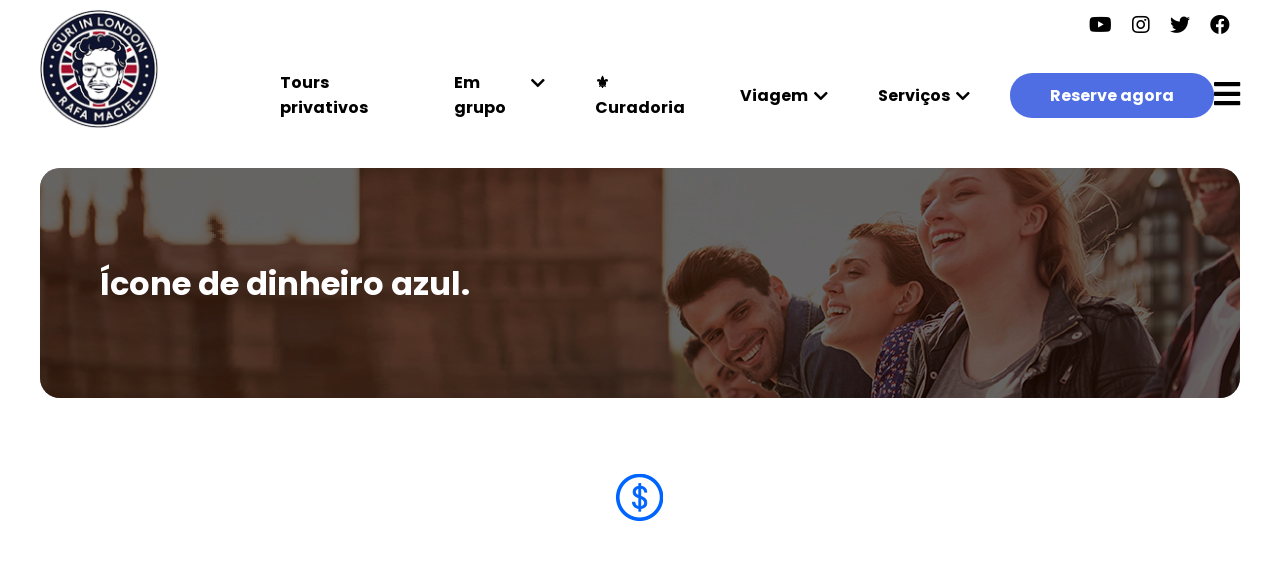

--- FILE ---
content_type: text/html; charset=UTF-8
request_url: https://guriinlondon.com/play/icon-money/
body_size: 15832
content:
<!DOCTYPE html>
<html lang="pt-br">
<head>
<meta name='impact-site-verification' value='772b0fab-661c-4b17-b160-e24e863eacad'>
<meta charset="UTF-8">
<meta name="viewport" content="width=device-width, initial-scale=1.0, user-scalable=no">
<link rel="shortcut icon" href="https://guriinlondon.com/wp-content/themes/space-odyssey/assets/images/favicon.png" />
<!-- STYLES -->
<!-- <link rel="stylesheet" href="https://guriinlondon.com/wp-content/themes/space-odyssey/assets/css/style.css?578"> -->
<!-- <link rel="stylesheet" href="https://guriinlondon.com/wp-content/themes/space-odyssey/assets/css/slick.css"> -->
<link rel="stylesheet" type="text/css" href="//guriinlondon.com/wp-content/cache/wpfc-minified/1s7x137n/7ulho.css" media="all"/>
<link rel="stylesheet" href="https://use.fontawesome.com/releases/v5.8.1/css/all.css" integrity="sha384-50oBUHEmvpQ+1lW4y57PTFmhCaXp0ML5d60M1M7uH2+nqUivzIebhndOJK28anvf" crossorigin="anonymous">
<link rel="stylesheet" href="https://cdn.jsdelivr.net/gh/fancyapps/fancybox@3.5.7/dist/jquery.fancybox.min.css" />
<script>
var url = 'https://guriinlondon.com';
</script>
<meta name='robots' content='index, follow, max-image-preview:large, max-snippet:-1, max-video-preview:-1' />
<style>img:is([sizes="auto" i], [sizes^="auto," i]) { contain-intrinsic-size: 3000px 1500px }</style>
<!-- This site is optimized with the Yoast SEO plugin v26.7 - https://yoast.com/wordpress/plugins/seo/ -->
<title>Ícone de dinheiro azul. | Guri in London</title>
<link rel="canonical" href="https://guriinlondon.com/play/icon-money/" />
<meta property="og:locale" content="pt_BR" />
<meta property="og:type" content="article" />
<meta property="og:title" content="Ícone de dinheiro azul. | Guri in London" />
<meta property="og:description" content="Um símbolo simples em azul representando valor monetário ou custo, ideal para destacar preços ou finanças." />
<meta property="og:url" content="https://guriinlondon.com/play/icon-money/" />
<meta property="og:site_name" content="Guri in London" />
<meta property="article:publisher" content="http://www.facebook.com/guriinlondon" />
<meta property="article:modified_time" content="2025-08-18T17:28:37+00:00" />
<meta property="og:image" content="https://guriinlondon.com/play/icon-money" />
<meta property="og:image:width" content="48" />
<meta property="og:image:height" content="48" />
<meta property="og:image:type" content="image/png" />
<meta name="twitter:card" content="summary_large_image" />
<script type="application/ld+json" class="yoast-schema-graph">{"@context":"https://schema.org","@graph":[{"@type":"WebPage","@id":"https://guriinlondon.com/play/icon-money/","url":"https://guriinlondon.com/play/icon-money/","name":"Ícone de dinheiro azul. | Guri in London","isPartOf":{"@id":"https://guriinlondon.com/#website"},"primaryImageOfPage":{"@id":"https://guriinlondon.com/play/icon-money/#primaryimage"},"image":{"@id":"https://guriinlondon.com/play/icon-money/#primaryimage"},"thumbnailUrl":"https://guriinlondon.com/wp-content/uploads/2023/04/icon-money.png","datePublished":"2023-04-23T14:02:28+00:00","dateModified":"2025-08-18T17:28:37+00:00","breadcrumb":{"@id":"https://guriinlondon.com/play/icon-money/#breadcrumb"},"inLanguage":"pt-BR","potentialAction":[{"@type":"ReadAction","target":["https://guriinlondon.com/play/icon-money/"]}]},{"@type":"ImageObject","inLanguage":"pt-BR","@id":"https://guriinlondon.com/play/icon-money/#primaryimage","url":"https://guriinlondon.com/wp-content/uploads/2023/04/icon-money.png","contentUrl":"https://guriinlondon.com/wp-content/uploads/2023/04/icon-money.png","width":48,"height":48,"caption":"Um símbolo simples em azul representando valor monetário ou custo, ideal para destacar preços ou finanças."},{"@type":"BreadcrumbList","@id":"https://guriinlondon.com/play/icon-money/#breadcrumb","itemListElement":[{"@type":"ListItem","position":1,"name":"Início","item":"https://guriinlondon.com/"},{"@type":"ListItem","position":2,"name":"&#x1f3a7; GuriPlay","item":"https://guriinlondon.com/play/"},{"@type":"ListItem","position":3,"name":"Ícone de dinheiro azul."}]},{"@type":"WebSite","@id":"https://guriinlondon.com/#website","url":"https://guriinlondon.com/","name":"Guri in London","description":"Torne-se a pessoa que conta ótimas histórias de viagem","potentialAction":[{"@type":"SearchAction","target":{"@type":"EntryPoint","urlTemplate":"https://guriinlondon.com/?s={search_term_string}"},"query-input":{"@type":"PropertyValueSpecification","valueRequired":true,"valueName":"search_term_string"}}],"inLanguage":"pt-BR"}]}</script>
<!-- / Yoast SEO plugin. -->
<link rel='dns-prefetch' href='//www.googletagmanager.com' />
<link rel="alternate" type="application/rss+xml" title="Feed de comentários para Guri in London &raquo; Ícone de dinheiro azul." href="https://guriinlondon.com/play/icon-money/feed/" />
<script type="text/javascript">
/* <![CDATA[ */
window._wpemojiSettings = {"baseUrl":"https:\/\/s.w.org\/images\/core\/emoji\/16.0.1\/72x72\/","ext":".png","svgUrl":"https:\/\/s.w.org\/images\/core\/emoji\/16.0.1\/svg\/","svgExt":".svg","source":{"concatemoji":"https:\/\/guriinlondon.com\/wp-includes\/js\/wp-emoji-release.min.js"}};
/*! This file is auto-generated */
!function(s,n){var o,i,e;function c(e){try{var t={supportTests:e,timestamp:(new Date).valueOf()};sessionStorage.setItem(o,JSON.stringify(t))}catch(e){}}function p(e,t,n){e.clearRect(0,0,e.canvas.width,e.canvas.height),e.fillText(t,0,0);var t=new Uint32Array(e.getImageData(0,0,e.canvas.width,e.canvas.height).data),a=(e.clearRect(0,0,e.canvas.width,e.canvas.height),e.fillText(n,0,0),new Uint32Array(e.getImageData(0,0,e.canvas.width,e.canvas.height).data));return t.every(function(e,t){return e===a[t]})}function u(e,t){e.clearRect(0,0,e.canvas.width,e.canvas.height),e.fillText(t,0,0);for(var n=e.getImageData(16,16,1,1),a=0;a<n.data.length;a++)if(0!==n.data[a])return!1;return!0}function f(e,t,n,a){switch(t){case"flag":return n(e,"\ud83c\udff3\ufe0f\u200d\u26a7\ufe0f","\ud83c\udff3\ufe0f\u200b\u26a7\ufe0f")?!1:!n(e,"\ud83c\udde8\ud83c\uddf6","\ud83c\udde8\u200b\ud83c\uddf6")&&!n(e,"\ud83c\udff4\udb40\udc67\udb40\udc62\udb40\udc65\udb40\udc6e\udb40\udc67\udb40\udc7f","\ud83c\udff4\u200b\udb40\udc67\u200b\udb40\udc62\u200b\udb40\udc65\u200b\udb40\udc6e\u200b\udb40\udc67\u200b\udb40\udc7f");case"emoji":return!a(e,"\ud83e\udedf")}return!1}function g(e,t,n,a){var r="undefined"!=typeof WorkerGlobalScope&&self instanceof WorkerGlobalScope?new OffscreenCanvas(300,150):s.createElement("canvas"),o=r.getContext("2d",{willReadFrequently:!0}),i=(o.textBaseline="top",o.font="600 32px Arial",{});return e.forEach(function(e){i[e]=t(o,e,n,a)}),i}function t(e){var t=s.createElement("script");t.src=e,t.defer=!0,s.head.appendChild(t)}"undefined"!=typeof Promise&&(o="wpEmojiSettingsSupports",i=["flag","emoji"],n.supports={everything:!0,everythingExceptFlag:!0},e=new Promise(function(e){s.addEventListener("DOMContentLoaded",e,{once:!0})}),new Promise(function(t){var n=function(){try{var e=JSON.parse(sessionStorage.getItem(o));if("object"==typeof e&&"number"==typeof e.timestamp&&(new Date).valueOf()<e.timestamp+604800&&"object"==typeof e.supportTests)return e.supportTests}catch(e){}return null}();if(!n){if("undefined"!=typeof Worker&&"undefined"!=typeof OffscreenCanvas&&"undefined"!=typeof URL&&URL.createObjectURL&&"undefined"!=typeof Blob)try{var e="postMessage("+g.toString()+"("+[JSON.stringify(i),f.toString(),p.toString(),u.toString()].join(",")+"));",a=new Blob([e],{type:"text/javascript"}),r=new Worker(URL.createObjectURL(a),{name:"wpTestEmojiSupports"});return void(r.onmessage=function(e){c(n=e.data),r.terminate(),t(n)})}catch(e){}c(n=g(i,f,p,u))}t(n)}).then(function(e){for(var t in e)n.supports[t]=e[t],n.supports.everything=n.supports.everything&&n.supports[t],"flag"!==t&&(n.supports.everythingExceptFlag=n.supports.everythingExceptFlag&&n.supports[t]);n.supports.everythingExceptFlag=n.supports.everythingExceptFlag&&!n.supports.flag,n.DOMReady=!1,n.readyCallback=function(){n.DOMReady=!0}}).then(function(){return e}).then(function(){var e;n.supports.everything||(n.readyCallback(),(e=n.source||{}).concatemoji?t(e.concatemoji):e.wpemoji&&e.twemoji&&(t(e.twemoji),t(e.wpemoji)))}))}((window,document),window._wpemojiSettings);
/* ]]> */
</script>
<style id='wp-emoji-styles-inline-css' type='text/css'>
img.wp-smiley, img.emoji {
display: inline !important;
border: none !important;
box-shadow: none !important;
height: 1em !important;
width: 1em !important;
margin: 0 0.07em !important;
vertical-align: -0.1em !important;
background: none !important;
padding: 0 !important;
}
</style>
<!-- <link rel='stylesheet' id='wp-block-library-css' href='https://guriinlondon.com/wp-includes/css/dist/block-library/style.min.css' type='text/css' media='all' /> -->
<link rel="stylesheet" type="text/css" href="//guriinlondon.com/wp-content/cache/wpfc-minified/7b264erw/7ulho.css" media="all"/>
<style id='classic-theme-styles-inline-css' type='text/css'>
/*! This file is auto-generated */
.wp-block-button__link{color:#fff;background-color:#32373c;border-radius:9999px;box-shadow:none;text-decoration:none;padding:calc(.667em + 2px) calc(1.333em + 2px);font-size:1.125em}.wp-block-file__button{background:#32373c;color:#fff;text-decoration:none}
</style>
<style id='global-styles-inline-css' type='text/css'>
:root{--wp--preset--aspect-ratio--square: 1;--wp--preset--aspect-ratio--4-3: 4/3;--wp--preset--aspect-ratio--3-4: 3/4;--wp--preset--aspect-ratio--3-2: 3/2;--wp--preset--aspect-ratio--2-3: 2/3;--wp--preset--aspect-ratio--16-9: 16/9;--wp--preset--aspect-ratio--9-16: 9/16;--wp--preset--color--black: #000000;--wp--preset--color--cyan-bluish-gray: #abb8c3;--wp--preset--color--white: #ffffff;--wp--preset--color--pale-pink: #f78da7;--wp--preset--color--vivid-red: #cf2e2e;--wp--preset--color--luminous-vivid-orange: #ff6900;--wp--preset--color--luminous-vivid-amber: #fcb900;--wp--preset--color--light-green-cyan: #7bdcb5;--wp--preset--color--vivid-green-cyan: #00d084;--wp--preset--color--pale-cyan-blue: #8ed1fc;--wp--preset--color--vivid-cyan-blue: #0693e3;--wp--preset--color--vivid-purple: #9b51e0;--wp--preset--gradient--vivid-cyan-blue-to-vivid-purple: linear-gradient(135deg,rgba(6,147,227,1) 0%,rgb(155,81,224) 100%);--wp--preset--gradient--light-green-cyan-to-vivid-green-cyan: linear-gradient(135deg,rgb(122,220,180) 0%,rgb(0,208,130) 100%);--wp--preset--gradient--luminous-vivid-amber-to-luminous-vivid-orange: linear-gradient(135deg,rgba(252,185,0,1) 0%,rgba(255,105,0,1) 100%);--wp--preset--gradient--luminous-vivid-orange-to-vivid-red: linear-gradient(135deg,rgba(255,105,0,1) 0%,rgb(207,46,46) 100%);--wp--preset--gradient--very-light-gray-to-cyan-bluish-gray: linear-gradient(135deg,rgb(238,238,238) 0%,rgb(169,184,195) 100%);--wp--preset--gradient--cool-to-warm-spectrum: linear-gradient(135deg,rgb(74,234,220) 0%,rgb(151,120,209) 20%,rgb(207,42,186) 40%,rgb(238,44,130) 60%,rgb(251,105,98) 80%,rgb(254,248,76) 100%);--wp--preset--gradient--blush-light-purple: linear-gradient(135deg,rgb(255,206,236) 0%,rgb(152,150,240) 100%);--wp--preset--gradient--blush-bordeaux: linear-gradient(135deg,rgb(254,205,165) 0%,rgb(254,45,45) 50%,rgb(107,0,62) 100%);--wp--preset--gradient--luminous-dusk: linear-gradient(135deg,rgb(255,203,112) 0%,rgb(199,81,192) 50%,rgb(65,88,208) 100%);--wp--preset--gradient--pale-ocean: linear-gradient(135deg,rgb(255,245,203) 0%,rgb(182,227,212) 50%,rgb(51,167,181) 100%);--wp--preset--gradient--electric-grass: linear-gradient(135deg,rgb(202,248,128) 0%,rgb(113,206,126) 100%);--wp--preset--gradient--midnight: linear-gradient(135deg,rgb(2,3,129) 0%,rgb(40,116,252) 100%);--wp--preset--font-size--small: 13px;--wp--preset--font-size--medium: 20px;--wp--preset--font-size--large: 36px;--wp--preset--font-size--x-large: 42px;--wp--preset--spacing--20: 0.44rem;--wp--preset--spacing--30: 0.67rem;--wp--preset--spacing--40: 1rem;--wp--preset--spacing--50: 1.5rem;--wp--preset--spacing--60: 2.25rem;--wp--preset--spacing--70: 3.38rem;--wp--preset--spacing--80: 5.06rem;--wp--preset--shadow--natural: 6px 6px 9px rgba(0, 0, 0, 0.2);--wp--preset--shadow--deep: 12px 12px 50px rgba(0, 0, 0, 0.4);--wp--preset--shadow--sharp: 6px 6px 0px rgba(0, 0, 0, 0.2);--wp--preset--shadow--outlined: 6px 6px 0px -3px rgba(255, 255, 255, 1), 6px 6px rgba(0, 0, 0, 1);--wp--preset--shadow--crisp: 6px 6px 0px rgba(0, 0, 0, 1);}:where(.is-layout-flex){gap: 0.5em;}:where(.is-layout-grid){gap: 0.5em;}body .is-layout-flex{display: flex;}.is-layout-flex{flex-wrap: wrap;align-items: center;}.is-layout-flex > :is(*, div){margin: 0;}body .is-layout-grid{display: grid;}.is-layout-grid > :is(*, div){margin: 0;}:where(.wp-block-columns.is-layout-flex){gap: 2em;}:where(.wp-block-columns.is-layout-grid){gap: 2em;}:where(.wp-block-post-template.is-layout-flex){gap: 1.25em;}:where(.wp-block-post-template.is-layout-grid){gap: 1.25em;}.has-black-color{color: var(--wp--preset--color--black) !important;}.has-cyan-bluish-gray-color{color: var(--wp--preset--color--cyan-bluish-gray) !important;}.has-white-color{color: var(--wp--preset--color--white) !important;}.has-pale-pink-color{color: var(--wp--preset--color--pale-pink) !important;}.has-vivid-red-color{color: var(--wp--preset--color--vivid-red) !important;}.has-luminous-vivid-orange-color{color: var(--wp--preset--color--luminous-vivid-orange) !important;}.has-luminous-vivid-amber-color{color: var(--wp--preset--color--luminous-vivid-amber) !important;}.has-light-green-cyan-color{color: var(--wp--preset--color--light-green-cyan) !important;}.has-vivid-green-cyan-color{color: var(--wp--preset--color--vivid-green-cyan) !important;}.has-pale-cyan-blue-color{color: var(--wp--preset--color--pale-cyan-blue) !important;}.has-vivid-cyan-blue-color{color: var(--wp--preset--color--vivid-cyan-blue) !important;}.has-vivid-purple-color{color: var(--wp--preset--color--vivid-purple) !important;}.has-black-background-color{background-color: var(--wp--preset--color--black) !important;}.has-cyan-bluish-gray-background-color{background-color: var(--wp--preset--color--cyan-bluish-gray) !important;}.has-white-background-color{background-color: var(--wp--preset--color--white) !important;}.has-pale-pink-background-color{background-color: var(--wp--preset--color--pale-pink) !important;}.has-vivid-red-background-color{background-color: var(--wp--preset--color--vivid-red) !important;}.has-luminous-vivid-orange-background-color{background-color: var(--wp--preset--color--luminous-vivid-orange) !important;}.has-luminous-vivid-amber-background-color{background-color: var(--wp--preset--color--luminous-vivid-amber) !important;}.has-light-green-cyan-background-color{background-color: var(--wp--preset--color--light-green-cyan) !important;}.has-vivid-green-cyan-background-color{background-color: var(--wp--preset--color--vivid-green-cyan) !important;}.has-pale-cyan-blue-background-color{background-color: var(--wp--preset--color--pale-cyan-blue) !important;}.has-vivid-cyan-blue-background-color{background-color: var(--wp--preset--color--vivid-cyan-blue) !important;}.has-vivid-purple-background-color{background-color: var(--wp--preset--color--vivid-purple) !important;}.has-black-border-color{border-color: var(--wp--preset--color--black) !important;}.has-cyan-bluish-gray-border-color{border-color: var(--wp--preset--color--cyan-bluish-gray) !important;}.has-white-border-color{border-color: var(--wp--preset--color--white) !important;}.has-pale-pink-border-color{border-color: var(--wp--preset--color--pale-pink) !important;}.has-vivid-red-border-color{border-color: var(--wp--preset--color--vivid-red) !important;}.has-luminous-vivid-orange-border-color{border-color: var(--wp--preset--color--luminous-vivid-orange) !important;}.has-luminous-vivid-amber-border-color{border-color: var(--wp--preset--color--luminous-vivid-amber) !important;}.has-light-green-cyan-border-color{border-color: var(--wp--preset--color--light-green-cyan) !important;}.has-vivid-green-cyan-border-color{border-color: var(--wp--preset--color--vivid-green-cyan) !important;}.has-pale-cyan-blue-border-color{border-color: var(--wp--preset--color--pale-cyan-blue) !important;}.has-vivid-cyan-blue-border-color{border-color: var(--wp--preset--color--vivid-cyan-blue) !important;}.has-vivid-purple-border-color{border-color: var(--wp--preset--color--vivid-purple) !important;}.has-vivid-cyan-blue-to-vivid-purple-gradient-background{background: var(--wp--preset--gradient--vivid-cyan-blue-to-vivid-purple) !important;}.has-light-green-cyan-to-vivid-green-cyan-gradient-background{background: var(--wp--preset--gradient--light-green-cyan-to-vivid-green-cyan) !important;}.has-luminous-vivid-amber-to-luminous-vivid-orange-gradient-background{background: var(--wp--preset--gradient--luminous-vivid-amber-to-luminous-vivid-orange) !important;}.has-luminous-vivid-orange-to-vivid-red-gradient-background{background: var(--wp--preset--gradient--luminous-vivid-orange-to-vivid-red) !important;}.has-very-light-gray-to-cyan-bluish-gray-gradient-background{background: var(--wp--preset--gradient--very-light-gray-to-cyan-bluish-gray) !important;}.has-cool-to-warm-spectrum-gradient-background{background: var(--wp--preset--gradient--cool-to-warm-spectrum) !important;}.has-blush-light-purple-gradient-background{background: var(--wp--preset--gradient--blush-light-purple) !important;}.has-blush-bordeaux-gradient-background{background: var(--wp--preset--gradient--blush-bordeaux) !important;}.has-luminous-dusk-gradient-background{background: var(--wp--preset--gradient--luminous-dusk) !important;}.has-pale-ocean-gradient-background{background: var(--wp--preset--gradient--pale-ocean) !important;}.has-electric-grass-gradient-background{background: var(--wp--preset--gradient--electric-grass) !important;}.has-midnight-gradient-background{background: var(--wp--preset--gradient--midnight) !important;}.has-small-font-size{font-size: var(--wp--preset--font-size--small) !important;}.has-medium-font-size{font-size: var(--wp--preset--font-size--medium) !important;}.has-large-font-size{font-size: var(--wp--preset--font-size--large) !important;}.has-x-large-font-size{font-size: var(--wp--preset--font-size--x-large) !important;}
:where(.wp-block-post-template.is-layout-flex){gap: 1.25em;}:where(.wp-block-post-template.is-layout-grid){gap: 1.25em;}
:where(.wp-block-columns.is-layout-flex){gap: 2em;}:where(.wp-block-columns.is-layout-grid){gap: 2em;}
:root :where(.wp-block-pullquote){font-size: 1.5em;line-height: 1.6;}
</style>
<!-- <link rel='stylesheet' id='wpdiscuz-frontend-css-css' href='https://guriinlondon.com/wp-content/plugins/wpdiscuz/themes/default/style.css' type='text/css' media='all' /> -->
<link rel="stylesheet" type="text/css" href="//guriinlondon.com/wp-content/cache/wpfc-minified/kz69qryw/7uli8.css" media="all"/>
<style id='wpdiscuz-frontend-css-inline-css' type='text/css'>
#wpdcom .wpd-blog-administrator .wpd-comment-label{color:#ffffff;background-color:#00B38F;border:none}#wpdcom .wpd-blog-administrator .wpd-comment-author, #wpdcom .wpd-blog-administrator .wpd-comment-author a{color:#00B38F}#wpdcom.wpd-layout-1 .wpd-comment .wpd-blog-administrator .wpd-avatar img{border-color:#00B38F}#wpdcom.wpd-layout-2 .wpd-comment.wpd-reply .wpd-comment-wrap.wpd-blog-administrator{border-left:3px solid #00B38F}#wpdcom.wpd-layout-2 .wpd-comment .wpd-blog-administrator .wpd-avatar img{border-bottom-color:#00B38F}#wpdcom.wpd-layout-3 .wpd-blog-administrator .wpd-comment-subheader{border-top:1px dashed #00B38F}#wpdcom.wpd-layout-3 .wpd-reply .wpd-blog-administrator .wpd-comment-right{border-left:1px solid #00B38F}#wpdcom .wpd-blog-editor .wpd-comment-label{color:#ffffff;background-color:#00B38F;border:none}#wpdcom .wpd-blog-editor .wpd-comment-author, #wpdcom .wpd-blog-editor .wpd-comment-author a{color:#00B38F}#wpdcom.wpd-layout-1 .wpd-comment .wpd-blog-editor .wpd-avatar img{border-color:#00B38F}#wpdcom.wpd-layout-2 .wpd-comment.wpd-reply .wpd-comment-wrap.wpd-blog-editor{border-left:3px solid #00B38F}#wpdcom.wpd-layout-2 .wpd-comment .wpd-blog-editor .wpd-avatar img{border-bottom-color:#00B38F}#wpdcom.wpd-layout-3 .wpd-blog-editor .wpd-comment-subheader{border-top:1px dashed #00B38F}#wpdcom.wpd-layout-3 .wpd-reply .wpd-blog-editor .wpd-comment-right{border-left:1px solid #00B38F}#wpdcom .wpd-blog-author .wpd-comment-label{color:#ffffff;background-color:#00B38F;border:none}#wpdcom .wpd-blog-author .wpd-comment-author, #wpdcom .wpd-blog-author .wpd-comment-author a{color:#00B38F}#wpdcom.wpd-layout-1 .wpd-comment .wpd-blog-author .wpd-avatar img{border-color:#00B38F}#wpdcom.wpd-layout-2 .wpd-comment .wpd-blog-author .wpd-avatar img{border-bottom-color:#00B38F}#wpdcom.wpd-layout-3 .wpd-blog-author .wpd-comment-subheader{border-top:1px dashed #00B38F}#wpdcom.wpd-layout-3 .wpd-reply .wpd-blog-author .wpd-comment-right{border-left:1px solid #00B38F}#wpdcom .wpd-blog-contributor .wpd-comment-label{color:#ffffff;background-color:#00B38F;border:none}#wpdcom .wpd-blog-contributor .wpd-comment-author, #wpdcom .wpd-blog-contributor .wpd-comment-author a{color:#00B38F}#wpdcom.wpd-layout-1 .wpd-comment .wpd-blog-contributor .wpd-avatar img{border-color:#00B38F}#wpdcom.wpd-layout-2 .wpd-comment .wpd-blog-contributor .wpd-avatar img{border-bottom-color:#00B38F}#wpdcom.wpd-layout-3 .wpd-blog-contributor .wpd-comment-subheader{border-top:1px dashed #00B38F}#wpdcom.wpd-layout-3 .wpd-reply .wpd-blog-contributor .wpd-comment-right{border-left:1px solid #00B38F}#wpdcom .wpd-blog-subscriber .wpd-comment-label{color:#ffffff;background-color:#00B38F;border:none}#wpdcom .wpd-blog-subscriber .wpd-comment-author, #wpdcom .wpd-blog-subscriber .wpd-comment-author a{color:#00B38F}#wpdcom.wpd-layout-2 .wpd-comment .wpd-blog-subscriber .wpd-avatar img{border-bottom-color:#00B38F}#wpdcom.wpd-layout-3 .wpd-blog-subscriber .wpd-comment-subheader{border-top:1px dashed #00B38F}#wpdcom .wpd-blog-customer .wpd-comment-label{color:#ffffff;background-color:#00B38F;border:none}#wpdcom .wpd-blog-customer .wpd-comment-author, #wpdcom .wpd-blog-customer .wpd-comment-author a{color:#00B38F}#wpdcom.wpd-layout-1 .wpd-comment .wpd-blog-customer .wpd-avatar img{border-color:#00B38F}#wpdcom.wpd-layout-2 .wpd-comment .wpd-blog-customer .wpd-avatar img{border-bottom-color:#00B38F}#wpdcom.wpd-layout-3 .wpd-blog-customer .wpd-comment-subheader{border-top:1px dashed #00B38F}#wpdcom.wpd-layout-3 .wpd-reply .wpd-blog-customer .wpd-comment-right{border-left:1px solid #00B38F}#wpdcom .wpd-blog-shop_manager .wpd-comment-label{color:#ffffff;background-color:#00B38F;border:none}#wpdcom .wpd-blog-shop_manager .wpd-comment-author, #wpdcom .wpd-blog-shop_manager .wpd-comment-author a{color:#00B38F}#wpdcom.wpd-layout-1 .wpd-comment .wpd-blog-shop_manager .wpd-avatar img{border-color:#00B38F}#wpdcom.wpd-layout-2 .wpd-comment .wpd-blog-shop_manager .wpd-avatar img{border-bottom-color:#00B38F}#wpdcom.wpd-layout-3 .wpd-blog-shop_manager .wpd-comment-subheader{border-top:1px dashed #00B38F}#wpdcom.wpd-layout-3 .wpd-reply .wpd-blog-shop_manager .wpd-comment-right{border-left:1px solid #00B38F}#wpdcom .wpd-blog-colibri_content_editor .wpd-comment-label{color:#ffffff;background-color:#00B38F;border:none}#wpdcom .wpd-blog-colibri_content_editor .wpd-comment-author, #wpdcom .wpd-blog-colibri_content_editor .wpd-comment-author a{color:#00B38F}#wpdcom.wpd-layout-1 .wpd-comment .wpd-blog-colibri_content_editor .wpd-avatar img{border-color:#00B38F}#wpdcom.wpd-layout-2 .wpd-comment .wpd-blog-colibri_content_editor .wpd-avatar img{border-bottom-color:#00B38F}#wpdcom.wpd-layout-3 .wpd-blog-colibri_content_editor .wpd-comment-subheader{border-top:1px dashed #00B38F}#wpdcom.wpd-layout-3 .wpd-reply .wpd-blog-colibri_content_editor .wpd-comment-right{border-left:1px solid #00B38F}#wpdcom .wpd-blog-wpseo_manager .wpd-comment-label{color:#ffffff;background-color:#00B38F;border:none}#wpdcom .wpd-blog-wpseo_manager .wpd-comment-author, #wpdcom .wpd-blog-wpseo_manager .wpd-comment-author a{color:#00B38F}#wpdcom.wpd-layout-1 .wpd-comment .wpd-blog-wpseo_manager .wpd-avatar img{border-color:#00B38F}#wpdcom.wpd-layout-2 .wpd-comment .wpd-blog-wpseo_manager .wpd-avatar img{border-bottom-color:#00B38F}#wpdcom.wpd-layout-3 .wpd-blog-wpseo_manager .wpd-comment-subheader{border-top:1px dashed #00B38F}#wpdcom.wpd-layout-3 .wpd-reply .wpd-blog-wpseo_manager .wpd-comment-right{border-left:1px solid #00B38F}#wpdcom .wpd-blog-wpseo_editor .wpd-comment-label{color:#ffffff;background-color:#00B38F;border:none}#wpdcom .wpd-blog-wpseo_editor .wpd-comment-author, #wpdcom .wpd-blog-wpseo_editor .wpd-comment-author a{color:#00B38F}#wpdcom.wpd-layout-1 .wpd-comment .wpd-blog-wpseo_editor .wpd-avatar img{border-color:#00B38F}#wpdcom.wpd-layout-2 .wpd-comment .wpd-blog-wpseo_editor .wpd-avatar img{border-bottom-color:#00B38F}#wpdcom.wpd-layout-3 .wpd-blog-wpseo_editor .wpd-comment-subheader{border-top:1px dashed #00B38F}#wpdcom.wpd-layout-3 .wpd-reply .wpd-blog-wpseo_editor .wpd-comment-right{border-left:1px solid #00B38F}#wpdcom .wpd-blog-post_author .wpd-comment-label{color:#ffffff;background-color:#00B38F;border:none}#wpdcom .wpd-blog-post_author .wpd-comment-author, #wpdcom .wpd-blog-post_author .wpd-comment-author a{color:#00B38F}#wpdcom .wpd-blog-post_author .wpd-avatar img{border-color:#00B38F}#wpdcom.wpd-layout-1 .wpd-comment .wpd-blog-post_author .wpd-avatar img{border-color:#00B38F}#wpdcom.wpd-layout-2 .wpd-comment.wpd-reply .wpd-comment-wrap.wpd-blog-post_author{border-left:3px solid #00B38F}#wpdcom.wpd-layout-2 .wpd-comment .wpd-blog-post_author .wpd-avatar img{border-bottom-color:#00B38F}#wpdcom.wpd-layout-3 .wpd-blog-post_author .wpd-comment-subheader{border-top:1px dashed #00B38F}#wpdcom.wpd-layout-3 .wpd-reply .wpd-blog-post_author .wpd-comment-right{border-left:1px solid #00B38F}#wpdcom .wpd-blog-guest .wpd-comment-label{color:#ffffff;background-color:#00B38F;border:none}#wpdcom .wpd-blog-guest .wpd-comment-author, #wpdcom .wpd-blog-guest .wpd-comment-author a{color:#00B38F}#wpdcom.wpd-layout-3 .wpd-blog-guest .wpd-comment-subheader{border-top:1px dashed #00B38F}#comments, #respond, .comments-area, #wpdcom{}#wpdcom .ql-editor > *{color:#777777}#wpdcom .ql-editor::before{}#wpdcom .ql-toolbar{border:1px solid #DDDDDD;border-top:none}#wpdcom .ql-container{border:1px solid #DDDDDD;border-bottom:none}#wpdcom .wpd-form-row .wpdiscuz-item input[type="text"], #wpdcom .wpd-form-row .wpdiscuz-item input[type="email"], #wpdcom .wpd-form-row .wpdiscuz-item input[type="url"], #wpdcom .wpd-form-row .wpdiscuz-item input[type="color"], #wpdcom .wpd-form-row .wpdiscuz-item input[type="date"], #wpdcom .wpd-form-row .wpdiscuz-item input[type="datetime"], #wpdcom .wpd-form-row .wpdiscuz-item input[type="datetime-local"], #wpdcom .wpd-form-row .wpdiscuz-item input[type="month"], #wpdcom .wpd-form-row .wpdiscuz-item input[type="number"], #wpdcom .wpd-form-row .wpdiscuz-item input[type="time"], #wpdcom textarea, #wpdcom select{border:1px solid #DDDDDD;color:#777777}#wpdcom .wpd-form-row .wpdiscuz-item textarea{border:1px solid #DDDDDD}#wpdcom input::placeholder, #wpdcom textarea::placeholder, #wpdcom input::-moz-placeholder, #wpdcom textarea::-webkit-input-placeholder{}#wpdcom .wpd-comment-text{color:#777777}#wpdcom .wpd-thread-head .wpd-thread-info{border-bottom:2px solid #00B38F}#wpdcom .wpd-thread-head .wpd-thread-info.wpd-reviews-tab svg{fill:#00B38F}#wpdcom .wpd-thread-head .wpdiscuz-user-settings{border-bottom:2px solid #00B38F}#wpdcom .wpd-thread-head .wpdiscuz-user-settings:hover{color:#00B38F}#wpdcom .wpd-comment .wpd-follow-link:hover{color:#00B38F}#wpdcom .wpd-comment-status .wpd-sticky{color:#00B38F}#wpdcom .wpd-thread-filter .wpdf-active{color:#00B38F;border-bottom-color:#00B38F}#wpdcom .wpd-comment-info-bar{border:1px dashed #33c3a6;background:#e6f8f4}#wpdcom .wpd-comment-info-bar .wpd-current-view i{color:#00B38F}#wpdcom .wpd-filter-view-all:hover{background:#00B38F}#wpdcom .wpdiscuz-item .wpdiscuz-rating > label{color:#DDDDDD}#wpdcom .wpdiscuz-item .wpdiscuz-rating:not(:checked) > label:hover, .wpdiscuz-rating:not(:checked) > label:hover ~ label{}#wpdcom .wpdiscuz-item .wpdiscuz-rating > input ~ label:hover, #wpdcom .wpdiscuz-item .wpdiscuz-rating > input:not(:checked) ~ label:hover ~ label, #wpdcom .wpdiscuz-item .wpdiscuz-rating > input:not(:checked) ~ label:hover ~ label{color:#FFED85}#wpdcom .wpdiscuz-item .wpdiscuz-rating > input:checked ~ label:hover, #wpdcom .wpdiscuz-item .wpdiscuz-rating > input:checked ~ label:hover, #wpdcom .wpdiscuz-item .wpdiscuz-rating > label:hover ~ input:checked ~ label, #wpdcom .wpdiscuz-item .wpdiscuz-rating > input:checked + label:hover ~ label, #wpdcom .wpdiscuz-item .wpdiscuz-rating > input:checked ~ label:hover ~ label, .wpd-custom-field .wcf-active-star, #wpdcom .wpdiscuz-item .wpdiscuz-rating > input:checked ~ label{color:#FFD700}#wpd-post-rating .wpd-rating-wrap .wpd-rating-stars svg .wpd-star{fill:#DDDDDD}#wpd-post-rating .wpd-rating-wrap .wpd-rating-stars svg .wpd-active{fill:#FFD700}#wpd-post-rating .wpd-rating-wrap .wpd-rate-starts svg .wpd-star{fill:#DDDDDD}#wpd-post-rating .wpd-rating-wrap .wpd-rate-starts:hover svg .wpd-star{fill:#FFED85}#wpd-post-rating.wpd-not-rated .wpd-rating-wrap .wpd-rate-starts svg:hover ~ svg .wpd-star{fill:#DDDDDD}.wpdiscuz-post-rating-wrap .wpd-rating .wpd-rating-wrap .wpd-rating-stars svg .wpd-star{fill:#DDDDDD}.wpdiscuz-post-rating-wrap .wpd-rating .wpd-rating-wrap .wpd-rating-stars svg .wpd-active{fill:#FFD700}#wpdcom .wpd-comment .wpd-follow-active{color:#ff7a00}#wpdcom .page-numbers{color:#555;border:#555 1px solid}#wpdcom span.current{background:#555}#wpdcom.wpd-layout-1 .wpd-new-loaded-comment > .wpd-comment-wrap > .wpd-comment-right{background:#FFFAD6}#wpdcom.wpd-layout-2 .wpd-new-loaded-comment.wpd-comment > .wpd-comment-wrap > .wpd-comment-right{background:#FFFAD6}#wpdcom.wpd-layout-2 .wpd-new-loaded-comment.wpd-comment.wpd-reply > .wpd-comment-wrap > .wpd-comment-right{background:transparent}#wpdcom.wpd-layout-2 .wpd-new-loaded-comment.wpd-comment.wpd-reply > .wpd-comment-wrap{background:#FFFAD6}#wpdcom.wpd-layout-3 .wpd-new-loaded-comment.wpd-comment > .wpd-comment-wrap > .wpd-comment-right{background:#FFFAD6}#wpdcom .wpd-follow:hover i, #wpdcom .wpd-unfollow:hover i, #wpdcom .wpd-comment .wpd-follow-active:hover i{color:#00B38F}#wpdcom .wpdiscuz-readmore{cursor:pointer;color:#00B38F}.wpd-custom-field .wcf-pasiv-star, #wpcomm .wpdiscuz-item .wpdiscuz-rating > label{color:#DDDDDD}.wpd-wrapper .wpd-list-item.wpd-active{border-top:3px solid #00B38F}#wpdcom.wpd-layout-2 .wpd-comment.wpd-reply.wpd-unapproved-comment .wpd-comment-wrap{border-left:3px solid #FFFAD6}#wpdcom.wpd-layout-3 .wpd-comment.wpd-reply.wpd-unapproved-comment .wpd-comment-right{border-left:1px solid #FFFAD6}#wpdcom .wpd-prim-button{background-color:#07B290;color:#FFFFFF}#wpdcom .wpd_label__check i.wpdicon-on{color:#07B290;border:1px solid #83d9c8}#wpd-bubble-wrapper #wpd-bubble-all-comments-count{color:#1DB99A}#wpd-bubble-wrapper > div{background-color:#1DB99A}#wpd-bubble-wrapper > #wpd-bubble #wpd-bubble-add-message{background-color:#1DB99A}#wpd-bubble-wrapper > #wpd-bubble #wpd-bubble-add-message::before{border-left-color:#1DB99A;border-right-color:#1DB99A}#wpd-bubble-wrapper.wpd-right-corner > #wpd-bubble #wpd-bubble-add-message::before{border-left-color:#1DB99A;border-right-color:#1DB99A}.wpd-inline-icon-wrapper path.wpd-inline-icon-first{fill:#1DB99A}.wpd-inline-icon-count{background-color:#1DB99A}.wpd-inline-icon-count::before{border-right-color:#1DB99A}.wpd-inline-form-wrapper::before{border-bottom-color:#1DB99A}.wpd-inline-form-question{background-color:#1DB99A}.wpd-inline-form{background-color:#1DB99A}.wpd-last-inline-comments-wrapper{border-color:#1DB99A}.wpd-last-inline-comments-wrapper::before{border-bottom-color:#1DB99A}.wpd-last-inline-comments-wrapper .wpd-view-all-inline-comments{background:#1DB99A}.wpd-last-inline-comments-wrapper .wpd-view-all-inline-comments:hover,.wpd-last-inline-comments-wrapper .wpd-view-all-inline-comments:active,.wpd-last-inline-comments-wrapper .wpd-view-all-inline-comments:focus{background-color:#1DB99A}#wpdcom .ql-snow .ql-tooltip[data-mode="link"]::before{content:"Digite o link:"}#wpdcom .ql-snow .ql-tooltip.ql-editing a.ql-action::after{content:"Guardar"}.comments-area{width:auto}
</style>
<!-- <link rel='stylesheet' id='wpdiscuz-fa-css' href='https://guriinlondon.com/wp-content/plugins/wpdiscuz/assets/third-party/font-awesome-5.13.0/css/fa.min.css' type='text/css' media='all' /> -->
<!-- <link rel='stylesheet' id='wpdiscuz-combo-css-css' href='https://guriinlondon.com/wp-content/plugins/wpdiscuz/assets/css/wpdiscuz-combo.min.css' type='text/css' media='all' /> -->
<link rel="stylesheet" type="text/css" href="//guriinlondon.com/wp-content/cache/wpfc-minified/36shgdx/7uli8.css" media="all"/>
<script src='//guriinlondon.com/wp-content/cache/wpfc-minified/1bteuiai/7ulho.js' type="text/javascript"></script>
<!-- <script type="text/javascript" src="https://guriinlondon.com/wp-includes/js/jquery/jquery.min.js" id="jquery-core-js"></script> -->
<!-- <script type="text/javascript" src="https://guriinlondon.com/wp-includes/js/jquery/jquery-migrate.min.js" id="jquery-migrate-js"></script> -->
<!-- Snippet da etiqueta do Google (gtag.js) adicionado pelo Site Kit -->
<!-- Snippet do Google Análises adicionado pelo Site Kit -->
<script type="text/javascript" src="https://www.googletagmanager.com/gtag/js?id=G-085XHZFBHT" id="google_gtagjs-js" async></script>
<script type="text/javascript" id="google_gtagjs-js-after">
/* <![CDATA[ */
window.dataLayer = window.dataLayer || [];function gtag(){dataLayer.push(arguments);}
gtag("set","linker",{"domains":["guriinlondon.com"]});
gtag("js", new Date());
gtag("set", "developer_id.dZTNiMT", true);
gtag("config", "G-085XHZFBHT");
/* ]]> */
</script>
<link rel="https://api.w.org/" href="https://guriinlondon.com/wp-json/" /><link rel="alternate" title="JSON" type="application/json" href="https://guriinlondon.com/wp-json/wp/v2/media/21203" /><link rel="alternate" title="oEmbed (JSON)" type="application/json+oembed" href="https://guriinlondon.com/wp-json/oembed/1.0/embed?url=https%3A%2F%2Fguriinlondon.com%2Fplay%2Ficon-money%2F" />
<link rel="alternate" title="oEmbed (XML)" type="text/xml+oembed" href="https://guriinlondon.com/wp-json/oembed/1.0/embed?url=https%3A%2F%2Fguriinlondon.com%2Fplay%2Ficon-money%2F&#038;format=xml" />
<meta name="generator" content="Site Kit by Google 1.170.0" />
<!-- Meta-etiquetas do Google AdSense adicionado pelo Site Kit -->
<meta name="google-adsense-platform-account" content="ca-host-pub-2644536267352236">
<meta name="google-adsense-platform-domain" content="sitekit.withgoogle.com">
<!-- Fim das meta-etiquetas do Google AdSense adicionado pelo Site Kit -->
<link rel="icon" href="https://guriinlondon.com/wp-content/uploads/2020/07/cropped-logo_head-32x32.png" sizes="32x32" />
<link rel="icon" href="https://guriinlondon.com/wp-content/uploads/2020/07/cropped-logo_head-192x192.png" sizes="192x192" />
<link rel="apple-touch-icon" href="https://guriinlondon.com/wp-content/uploads/2020/07/cropped-logo_head-180x180.png" />
<meta name="msapplication-TileImage" content="https://guriinlondon.com/wp-content/uploads/2020/07/cropped-logo_head-270x270.png" />
<script type="text/javascript" src="https://www.googletagmanager.com/gtag/js?id=UA-43554211-1" id="google_gtagjs-js" async></script>
<script type="text/javascript" id="google_gtagjs-js-after">
window.dataLayer = window.dataLayer || [];function gtag(){dataLayer.push(arguments);}
gtag('set', 'linker', {"domains":["guriinlondon.com"]} );
gtag("js", new Date());
gtag("set", "developer_id.dZTNiMT", true);
gtag("config", "UA-43554211-1", {"anonymize_ip":true});
</script>	
<!-- Google AdSense -->
<script async src="https://pagead2.googlesyndication.com/pagead/js/adsbygoogle.js?client=ca-pub-9916290595269709"
    crossorigin="anonymous"></script>
</head>
<body class="attachment wp-singular attachment-template-default attachmentid-21203 attachment-png wp-theme-space-odyssey">
<div id="page" class="hfeed">
<header class="header-inner">
<div class="main">
<div class="brand"><a href="https://guriinlondon.com"><img src="https://guriinlondon.com/wp-content/themes/space-odyssey/assets/images/brand.png" alt="Guri in London"></a></div>
<div class="right">
<div class="topo">
<!-- <div class="alert"><strong>10% DE DESCONTO</strong> A PARTIR DO SEGUNDO PASSEIO</div> -->
<div></div>
<div class="redes">
<a href="https://www.youtube.com/guriinlondon" target="_blank"><i class="fab fa-youtube"></i></a>
<a href="https://www.instagram.com/guriinlondon" target="_blank"><i class="fab fa-instagram"></i></a>
<a href="https://www.twitter.com/guriinlondon" target="_blank"><i class="fab fa-twitter"></i></a>
<a href="https://www.facebook.com/groups/2246934525563343/" target="_blank"><i class="fab fa-facebook-f"></i></a>
</div>
</div>
<div class="bottom">
<div class="menu-geral-container"><ul class="list-menu"><li id="menu-item-16471" class="menu-item menu-item-type-post_type menu-item-object-page menu-item-16471"><a href="https://guriinlondon.com/tours/">Tours privativos</a></li>
<li id="menu-item-5676" class="menu-item menu-item-type-custom menu-item-object-custom menu-item-has-children menu-item-5676"><a href="https://www.guriinlondon.com/tours">Em grupo</a>
<ul class="sub-menu">
<li id="menu-item-19147" class="menu-item menu-item-type-post_type menu-item-object-page menu-item-19147"><a href="https://guriinlondon.com/grupos/">Todos os passeios</a></li>
<li id="menu-item-1113" class="menu-item menu-item-type-post_type menu-item-object-page menu-item-1113"><a href="https://guriinlondon.com/pub/">&#x1f37b;  Pubs Históricos</a></li>
<li id="menu-item-24267" class="menu-item menu-item-type-post_type menu-item-object-page menu-item-24267"><a href="https://guriinlondon.com/museu/">&#x1f3db;&#xfe0f; Museu Britânico descomplicado</a></li>
<li id="menu-item-19699" class="menu-item menu-item-type-post_type menu-item-object-page menu-item-19699"><a href="https://guriinlondon.com/icones/">&#x1f1ec;&#x1f1e7; Ícones de Londres</a></li>
<li id="menu-item-1112" class="menu-item menu-item-type-post_type menu-item-object-page menu-item-1112"><a href="https://guriinlondon.com/rock/">&#x1f3b8; Beatles &#038; Rock</a></li>
<li id="menu-item-20810" class="menu-item menu-item-type-post_type menu-item-object-page menu-item-20810"><a href="https://guriinlondon.com/interior/">Cidades próximas a Londres</a></li>
</ul>
</li>
<li id="menu-item-24314" class="menu-item menu-item-type-custom menu-item-object-custom menu-item-24314"><a href="https://www.balfourcollection.co.uk">&#x269c;&#xfe0f; Curadoria</a></li>
<li id="menu-item-20250" class="menu-item menu-item-type-post_type menu-item-object-page menu-item-has-children menu-item-20250"><a href="https://guriinlondon.com/londres/">Viagem</a>
<ul class="sub-menu">
<li id="menu-item-5677" class="menu-item menu-item-type-custom menu-item-object-custom menu-item-5677"><a href="https://www.guriinlondon.com/londres">&#x1f1ec;&#x1f1e7; Comece aqui</a></li>
<li id="menu-item-15001" class="menu-item menu-item-type-post_type menu-item-object-page menu-item-15001"><a href="https://guriinlondon.com/guru/">&#x1f468;&#x1f3fb;&#x200d;&#x1f4bb; Minha curadoria</a></li>
<li id="menu-item-20391" class="menu-item menu-item-type-post_type menu-item-object-page menu-item-20391"><a href="https://guriinlondon.com/atracoes/">&#x1f4f8;  Atrações</a></li>
<li id="menu-item-4859" class="menu-item menu-item-type-post_type menu-item-object-page menu-item-4859"><a href="https://guriinlondon.com/hoteis/">&#x1f3e8; Hotéis</a></li>
<li id="menu-item-20152" class="menu-item menu-item-type-post_type menu-item-object-page menu-item-20152"><a href="https://guriinlondon.com/grupos/">&#x1f463; Passeios guiados</a></li>
<li id="menu-item-24036" class="menu-item menu-item-type-post_type menu-item-object-post menu-item-24036"><a href="https://guriinlondon.com/teatro-musicais-londres/">&#x1f3ad; Guia de Teatro</a></li>
<li id="menu-item-20195" class="menu-item menu-item-type-taxonomy menu-item-object-category menu-item-20195"><a href="https://guriinlondon.com/category/turismo-em-londres/">&#x1f1ec;&#x1f1e7; Posts de turismo em Londres</a></li>
<li id="menu-item-5096" class="menu-item menu-item-type-post_type menu-item-object-page menu-item-5096"><a href="https://guriinlondon.com/servicos/">&#x1f696; Transfers e seguro</a></li>
<li id="menu-item-21381" class="menu-item menu-item-type-taxonomy menu-item-object-category menu-item-has-children menu-item-21381"><a href="https://guriinlondon.com/category/turismo-em-londres/">Guri em Londres</a>
<ul class="sub-menu">
<li id="menu-item-21379" class="menu-item menu-item-type-taxonomy menu-item-object-category menu-item-21379"><a href="https://guriinlondon.com/category/turismo-em-londres/">Turismo</a></li>
<li id="menu-item-21376" class="menu-item menu-item-type-taxonomy menu-item-object-category menu-item-21376"><a href="https://guriinlondon.com/category/guri-da-historia/">História</a></li>
<li id="menu-item-21377" class="menu-item menu-item-type-taxonomy menu-item-object-category menu-item-21377"><a href="https://guriinlondon.com/category/guri-da-realeza/">Realeza</a></li>
<li id="menu-item-21385" class="menu-item menu-item-type-taxonomy menu-item-object-category menu-item-21385"><a href="https://guriinlondon.com/category/guri-no-reino/">Guri no Reino</a></li>
<li id="menu-item-21378" class="menu-item menu-item-type-taxonomy menu-item-object-category menu-item-21378"><a href="https://guriinlondon.com/category/o-guri-foi/">O Guri foi</a></li>
<li id="menu-item-21380" class="menu-item menu-item-type-taxonomy menu-item-object-category menu-item-21380"><a href="https://guriinlondon.com/category/british/">Vida no UK</a></li>
</ul>
</li>
<li id="menu-item-24274" class="menu-item menu-item-type-taxonomy menu-item-object-category menu-item-24274"><a href="https://guriinlondon.com/category/guri-no-reino/">&#x1f1ec;&#x1f1e7; Minhas viagens no UK</a></li>
<li id="menu-item-24275" class="menu-item menu-item-type-taxonomy menu-item-object-category menu-item-24275"><a href="https://guriinlondon.com/category/guri-no-mundo/">&#x1f30d; Minhas viagens pelo mundo</a></li>
</ul>
</li>
<li id="menu-item-19690" class="menu-item menu-item-type-post_type menu-item-object-page menu-item-has-children menu-item-19690"><a href="https://guriinlondon.com/grupos/">Serviços</a>
<ul class="sub-menu">
<li id="menu-item-19894" class="menu-item menu-item-type-post_type menu-item-object-page menu-item-19894"><a href="https://guriinlondon.com/tours/">&#x1f6b6;&#x1f3fb; Passeio privativo</a></li>
<li id="menu-item-15093" class="menu-item menu-item-type-post_type menu-item-object-page menu-item-15093"><a href="https://guriinlondon.com/guru/">&#x1f468;&#x1f3fb;&#x200d;&#x1f4bb; Roteiros</a></li>
<li id="menu-item-21349" class="menu-item menu-item-type-post_type menu-item-object-page menu-item-has-children menu-item-21349"><a href="https://guriinlondon.com/grupos/">&#x1f6b6;&#x1f3fb; Passeio em grupo</a>
<ul class="sub-menu">
<li id="menu-item-19692" class="menu-item menu-item-type-post_type menu-item-object-page menu-item-19692"><a href="https://guriinlondon.com/pub/">&#x1f37b;  Pubs Históricos</a></li>
<li id="menu-item-24268" class="menu-item menu-item-type-post_type menu-item-object-page menu-item-24268"><a href="https://guriinlondon.com/museu/">&#x1f3db;&#xfe0f; Museu Britânico descomplicado</a></li>
<li id="menu-item-19700" class="menu-item menu-item-type-post_type menu-item-object-page menu-item-19700"><a href="https://guriinlondon.com/icones/">&#x1f1ec;&#x1f1e7; Ícones de Londres</a></li>
<li id="menu-item-19691" class="menu-item menu-item-type-post_type menu-item-object-page menu-item-19691"><a href="https://guriinlondon.com/rock/">&#x1f3b8; Beatles &#038; Rock</a></li>
</ul>
</li>
<li id="menu-item-20811" class="menu-item menu-item-type-post_type menu-item-object-page menu-item-20811"><a href="https://guriinlondon.com/interior/">&#x1f682; Passeio pra cidades próximas</a></li>
<li id="menu-item-16020" class="menu-item menu-item-type-post_type menu-item-object-page menu-item-16020"><a href="https://guriinlondon.com/play/">&#x1f3a7; Autoguiados</a></li>
</ul>
</li>
</ul></div>						<a href="https://guriinlondon.com/tours" class="btn">Reserve agora</a>
<div class="iconMenu">
<i class="fas fa-bars"></i>
<div class="sub-menu">
<div class="desktop"><div class="menu-secundario-container"><ul class="list-menu"><li id="menu-item-24269" class="menu-item menu-item-type-post_type menu-item-object-page menu-item-24269"><a href="https://guriinlondon.com/rafa/">Sobre o Guri</a></li>
<li id="menu-item-24270" class="menu-item menu-item-type-post_type menu-item-object-page menu-item-24270"><a href="https://guriinlondon.com/faq/">&#x2753; Dúvidas principais</a></li>
<li id="menu-item-24271" class="menu-item menu-item-type-post_type menu-item-object-page menu-item-24271"><a href="https://guriinlondon.com/contato/">&#x1f9c9; Contato</a></li>
<li id="menu-item-24272" class="menu-item menu-item-type-post_type menu-item-object-page menu-item-24272"><a href="https://guriinlondon.com/midia/">&#x1f5de; Portfólio do Guri</a></li>
<li id="menu-item-24273" class="menu-item menu-item-type-post_type menu-item-object-page menu-item-privacy-policy menu-item-24273"><a rel="privacy-policy" href="https://guriinlondon.com/termos/">&#x26a0;&#xfe0f; Termos de Serviço</a></li>
</ul></div></div>
<div class="mobile"><div class="menu-mobile-container"><ul class="list-menu"><li id="menu-item-21417" class="menu-item menu-item-type-post_type menu-item-object-page menu-item-21417"><a href="https://guriinlondon.com/tours/">&#x1f64b;&#x1f3fb;&#x200d;&#x2642;&#xfe0f; Tour privativo</a></li>
<li id="menu-item-24315" class="menu-item menu-item-type-custom menu-item-object-custom menu-item-24315"><a href="https://www.balfourcollection.co.uk">&#x269c;&#xfe0f; Minha curadoria</a></li>
<li id="menu-item-21420" class="menu-item menu-item-type-post_type menu-item-object-page menu-item-21420"><a href="https://guriinlondon.com/grupos/">&#x1f6b6;&#x1f3fb; Tour em grupo</a></li>
<li id="menu-item-21419" class="menu-item menu-item-type-post_type menu-item-object-page menu-item-21419"><a href="https://guriinlondon.com/interior/">&#x1f682; Cidades próximas</a></li>
<li id="menu-item-21418" class="menu-item menu-item-type-post_type menu-item-object-page menu-item-has-children menu-item-21418"><a href="https://guriinlondon.com/londres/">&#x1f1ec;&#x1f1e7; Dicas</a>
<ul class="sub-menu">
<li id="menu-item-24034" class="menu-item menu-item-type-post_type menu-item-object-post menu-item-24034"><a href="https://guriinlondon.com/teatro-musicais-londres/">&#x1f3ad; Guia de Teatro</a></li>
<li id="menu-item-24035" class="menu-item menu-item-type-post_type menu-item-object-page menu-item-24035"><a href="https://guriinlondon.com/hoteis/">&#x1f3e8; Dicas de hotéis</a></li>
</ul>
</li>
<li id="menu-item-21771" class="menu-item menu-item-type-post_type menu-item-object-page menu-item-21771"><a href="https://guriinlondon.com/menu/">&#x1f468;&#x1f3fb;&#x200d;&#x1f4bb; O que faço</a></li>
<li id="menu-item-21421" class="menu-item menu-item-type-post_type menu-item-object-page menu-item-21421"><a href="https://guriinlondon.com/contato/">&#x1f4f2; Contato</a></li>
</ul></div></div>
</div>
</div>
</div>
</div>
</div>
</header>
<main class="default-page">
<div class="main">
<div class="bannerPage">
<div class="ctn">
<h1>Ícone de dinheiro azul.</h1>
</div>
<img src="https://guriinlondon.com/wp-content/themes/space-odyssey/assets/images/temp/banner-guru.jpg" class="bg">
</div>
</div>
<section class="section" style="padding-top: 20px;">
<div class="main">
<div class="text"><p class="attachment"><a href='https://guriinlondon.com/wp-content/uploads/2023/04/icon-money.png'><img decoding="async" width="48" height="48" src="https://guriinlondon.com/wp-content/uploads/2023/04/icon-money.png" class="attachment-medium size-medium" alt="Ícone azul de cifrão dentro de um círculo, estilo minimalista." /></a></p>
</div>
</div>
</section>
</main>
	
<section style="text-align: center">
<div class="main">
<h3>Fique por dentro das novidades</h3>
<iframe src="https://guriinlondon.substack.com/embed" width="100%" height="150" style="background:white;" frameborder="0" scrolling="no"></iframe>
</div>
</section>
<footer>
<div class="main">
<div class="left">
<div class="col-left">
<div class="brand"><a href=""><img src="https://guriinlondon.com/wp-content/themes/space-odyssey/assets/images/brand.png"></a></div>
<div class="redes">
<a href="https://www.youtube.com/guriinlondon" target="_blank"><i class="fab fa-youtube"></i></a>
<a href="https://www.instagram.com/guriinlondon" target="_blank"><i class="fab fa-instagram"></i></a>
<a href="https://www.twitter.com/guriinlondon" target="_blank"><i class="fab fa-twitter"></i></a>
<a href="https://www.facebook.com/groups/2246934525563343/" target="_blank"><i class="fab fa-facebook-f"></i></a>
</div>
</div>
<div class="col"><div class="menu-footer-container"><ul class="list-menu"><li id="menu-item-21229" class="menu-item menu-item-type-post_type menu-item-object-page menu-item-21229"><a href="https://guriinlondon.com/reservas/">Central de reservas de tours</a></li>
<li id="menu-item-21382" class="menu-item menu-item-type-post_type menu-item-object-page menu-item-21382"><a href="https://guriinlondon.com/faq/">Perguntas Frequentes - FAQ</a></li>
<li id="menu-item-21384" class="menu-item menu-item-type-post_type menu-item-object-page menu-item-21384"><a href="https://guriinlondon.com/londres/">Viagem pra Londres￼</a></li>
</ul></div></div>
</div>
<div class="right"><a href=""><img src="https://guriinlondon.com/wp-content/themes/space-odyssey/assets/images/temp/btn-reserva.jpg"></a></div>
</div>
<div class="copy">
<div class="main">
<span>© 2026 Guri in London. Company number 11690194 registered in England and Wales.</span>
<a href="https://spaceodyssey.com.br" class="brand" id="brand">
<!--?xml version="1.0" encoding="utf-8"?-->
<svg width="100px" version="1.1" id="Camada_1" xmlns="http://www.w3.org/2000/svg" xmlns:xlink="http://www.w3.org/1999/xlink" x="0px" y="0px" viewBox="0 0 248.8 96.5" style="enable-background:new 0 0 248.8 96.5;" xml:space="preserve">
<style type="text/css">
.st0{fill:#000;}
.st1{enable-background:new    ;}
</style>
<g>
<path class="st0 letterC" d="M171.7,10.2l4.4-4.1c-1.9-2.3-4.6-4-7.8-4.7c-1.4-0.3-2.9-0.5-4.4-0.5c-0.7,0-1.3,0-1.9,0.1v6
c0.7-0.2,1.5-0.2,2.3-0.2C167.2,6.7,169.7,7.9,171.7,10.2z M164.2,25.6c-0.8,0-1.6-0.1-2.3-0.2c-4.3-0.9-7.2-4.5-7.2-9.2h-6.9
c0,8.3,5.9,14.4,14.1,15.2c0.6,0.1,1.3,0.1,1.9,0.1c5.1,0,9.4-1.9,12.2-5.3l-4.4-4.1C169.7,24.5,167.2,25.6,164.2,25.6z"></path>
<path class="st0" d="M129.5,0.9h-6.8l-13.3,29.9h7.1l2.6-6.4h0.1l2.2-5.2h0L126,7.7l0,0.1l0,0l9.6,23h7.2L129.5,0.9z"></path>
<path class="st0" d="M193.1,25.2v-6.9H207v-5.4h-13.9v0h-6.9v17.9h23.1v-5.5H193.1z M193.1,6.4h16.3V0.9h-23.1v5.6L193.1,6.4
L193.1,6.4z"></path>
<path class="st0" d="M103.3,12.3c0,6.7-5,10.9-13.1,10.9h-6.1v8.3h-7V1.4h13C98.3,1.4,103.3,5.6,103.3,12.3z M96.2,12.3
c0-3.3-2.2-5.2-6.4-5.2h-5.7v10.4h5.7C94.1,17.5,96.2,15.6,96.2,12.3z"></path>
<path class="st0" d="M41.9,28.5l2.4-5.2c2.5,1.9,6.3,3.1,9.9,3.1c4.1,0,5.8-1.4,5.8-3.2c0-5.6-17.5-1.8-17.5-12.9
c0-5.1,4.1-9.4,12.7-9.4c3.8,0,7.6,0.9,10.4,2.7l-2.2,5.3c-2.8-1.6-5.7-2.4-8.3-2.4c-4.1,0-5.7,1.6-5.7,3.4
c0,5.5,17.5,1.7,17.5,12.8c0,5-4.2,9.3-12.8,9.3C49.4,32,44.6,30.6,41.9,28.5z"></path>
<g>
<path class="st0" d="M193.1,64.5v-6.9H207v-5.4h-13.9v0h-6.9V70h23.1v-5.6L193.1,64.5L193.1,64.5z M193.1,45.7h16.3v-5.5h-23.1
v5.5H193.1L193.1,45.7z"></path>
<path class="st0" d="M69.1,46.4c-2.9-3.6-7.7-5.7-13.5-5.7H41.9v5.7h13.3c6,0,9.9,3.6,9.9,9.3S61.2,65,55.2,65H41.9v5.7h13.6
c5.8,0,10.6-2.1,13.5-5.7c2-2.5,3.1-5.6,3.1-9.3C72.1,52,71,48.8,69.1,46.4z"></path>
<path class="st0" d="M16.9,40.2v5.9c5.4,0,9.4,3.9,9.4,9.6c0,5.7-4,9.6-9.4,9.6c-5.4,0-9.4-3.9-9.4-9.6h-7c0,8.9,7,15.5,16.5,15.5
c9.4,0,16.5-6.6,16.5-15.5S26.4,40.2,16.9,40.2z"></path>
<path class="st0" d="M114.9,68.3l2.4-5.2c2.5,1.8,6.3,3.1,9.9,3.1c4.1,0,5.8-1.4,5.8-3.2c0-5.6-17.5-1.8-17.5-12.9
c0-5.1,4.1-9.4,12.7-9.4c3.8,0,7.6,0.9,10.4,2.7l-2.1,5.3c-2.8-1.6-5.7-2.4-8.3-2.4c-4.1,0-5.7,1.5-5.7,3.4
c0,5.5,17.5,1.7,17.5,12.8c0,5-4.2,9.3-12.8,9.3C122.4,71.8,117.6,70.4,114.9,68.3z"></path>
<path class="st0" d="M150.1,68.3l2.4-5.2c2.5,1.8,6.3,3.1,9.9,3.1c4.1,0,5.8-1.4,5.8-3.2c0-5.6-17.5-1.8-17.5-12.9
c0-5.1,4.1-9.4,12.7-9.4c3.8,0,7.6,0.9,10.4,2.7l-2.1,5.3c-2.8-1.6-5.7-2.4-8.3-2.4c-4.1,0-5.7,1.5-5.7,3.4
c0,5.5,17.5,1.7,17.5,12.8c0,5-4.2,9.3-12.8,9.3C157.6,71.8,152.8,70.4,150.1,68.3z"></path>
<path class="st0" d="M100.5,41.2l-4.9,8.1l3.3,5.8l8.4-13.9L100.5,41.2L100.5,41.2z M84.5,41.2h-7.4l11.6,19.3v10.7h7V60.6l0,0
l-11-19L84.5,41.2z"></path>
<path class="st0" d="M241.3,40.1l-4.9,8.1l3.4,5.8l8.4-13.9L241.3,40.1L241.3,40.1z M225.2,40.1h-7.4l11.6,19.3v10.7h7V59.5l0,0
l-10.9-19L225.2,40.1z"></path>
</g>
<g class="st1">
<path class="st0" d="M45,95.8c-0.8-0.5-1.5-1.1-1.9-1.9c-0.5-0.8-0.7-1.7-0.7-2.7c0-1,0.2-1.9,0.7-2.7s1.1-1.4,1.9-1.9
c0.8-0.5,1.7-0.7,2.8-0.7c0.8,0,1.5,0.1,2.2,0.4s1.2,0.7,1.7,1.2l-0.9,0.9c-0.8-0.8-1.7-1.2-2.9-1.2c-0.8,0-1.4,0.2-2,0.5
c-0.6,0.3-1.1,0.8-1.4,1.4c-0.3,0.6-0.5,1.3-0.5,2s0.2,1.4,0.5,2c0.3,0.6,0.8,1.1,1.4,1.4c0.6,0.3,1.3,0.5,2,0.5
c1.1,0,2.1-0.4,2.9-1.2l0.9,0.9c-0.5,0.5-1,0.9-1.7,1.2c-0.7,0.3-1.4,0.4-2.2,0.4C46.7,96.5,45.8,96.3,45,95.8z"></path>
<path class="st0" d="M59.3,95.8c-0.8-0.5-1.5-1.1-1.9-1.9s-0.7-1.7-0.7-2.7c0-1,0.2-1.9,0.7-2.7c0.5-0.8,1.1-1.4,1.9-1.9
c0.8-0.5,1.7-0.7,2.8-0.7c1,0,1.9,0.2,2.8,0.7c0.8,0.5,1.5,1.1,1.9,1.9c0.5,0.8,0.7,1.7,0.7,2.7c0,1-0.2,1.9-0.7,2.7
c-0.5,0.8-1.1,1.4-1.9,1.9c-0.8,0.5-1.7,0.7-2.8,0.7C61,96.5,60.1,96.3,59.3,95.8z M64.1,94.7c0.6-0.3,1.1-0.8,1.4-1.4
c0.3-0.6,0.5-1.3,0.5-2s-0.2-1.4-0.5-2c-0.3-0.6-0.8-1.1-1.4-1.4c-0.6-0.3-1.3-0.5-2-0.5c-0.7,0-1.4,0.2-2,0.5
c-0.6,0.3-1.1,0.8-1.4,1.4c-0.3,0.6-0.5,1.3-0.5,2s0.2,1.4,0.5,2c0.3,0.6,0.8,1.1,1.4,1.4c0.6,0.3,1.3,0.5,2,0.5
C62.8,95.2,63.5,95,64.1,94.7z"></path>
<path class="st0" d="M73.7,86.2H78c1.1,0,2,0.2,2.9,0.6c0.8,0.4,1.5,1,1.9,1.8s0.7,1.7,0.7,2.7s-0.2,1.9-0.7,2.7s-1.1,1.4-1.9,1.8
C80,96.2,79,96.4,78,96.4h-4.3V86.2z M77.9,95.1c0.8,0,1.5-0.2,2.2-0.5c0.6-0.3,1.1-0.8,1.4-1.3c0.3-0.6,0.5-1.2,0.5-2
s-0.2-1.4-0.5-2c-0.3-0.6-0.8-1-1.4-1.3c-0.6-0.3-1.3-0.5-2.2-0.5h-2.7v7.6H77.9z"></path>
<path class="st0" d="M97.1,95.1v1.3h-7.4V86.2h7.2v1.3h-5.7v3.1h5.1v1.2h-5.1v3.3H97.1z"></path>
<path class="st0" d="M118.8,96.5l-1.4-1.4c-0.9,0.9-2,1.3-3.4,1.3c-0.7,0-1.3-0.1-1.8-0.3c-0.5-0.2-1-0.5-1.3-0.9
c-0.3-0.4-0.5-0.9-0.5-1.4c0-0.6,0.2-1.2,0.6-1.7s1-1,1.9-1.5c-0.4-0.4-0.8-0.8-0.9-1.2c-0.2-0.4-0.3-0.7-0.3-1.1
c0-0.7,0.2-1.2,0.7-1.7c0.5-0.4,1.2-0.6,2-0.6c0.8,0,1.4,0.2,1.8,0.6c0.5,0.4,0.7,0.9,0.7,1.6c0,0.5-0.2,1-0.5,1.4
s-0.9,0.8-1.7,1.3l2.5,2.5c0.3-0.6,0.5-1.2,0.6-1.8l1.1,0.4c-0.2,0.9-0.5,1.7-0.9,2.3l1.4,1.4L118.8,96.5z M116.6,94.4l-2.9-2.9
c-0.7,0.4-1.2,0.7-1.5,1.1c-0.3,0.3-0.4,0.7-0.4,1.1c0,0.5,0.2,0.9,0.6,1.2c0.4,0.3,1,0.5,1.6,0.5C115.1,95.3,115.9,95,116.6,94.4
z M113.4,87.5c-0.3,0.2-0.4,0.5-0.4,0.9c0,0.3,0.1,0.5,0.2,0.8c0.1,0.2,0.4,0.6,0.8,1c0.7-0.4,1.1-0.7,1.4-1
c0.3-0.3,0.4-0.6,0.4-0.9c0-0.3-0.1-0.6-0.4-0.8c-0.2-0.2-0.6-0.3-1-0.3C114,87.1,113.6,87.2,113.4,87.5z"></path>
<path class="st0" d="M133.2,86.2h4.3c1.1,0,2,0.2,2.9,0.6c0.8,0.4,1.5,1,1.9,1.8c0.5,0.8,0.7,1.7,0.7,2.7s-0.2,1.9-0.7,2.7
c-0.5,0.8-1.1,1.4-1.9,1.8c-0.8,0.4-1.8,0.6-2.9,0.6h-4.3V86.2z M137.4,95.1c0.8,0,1.5-0.2,2.2-0.5c0.6-0.3,1.1-0.8,1.4-1.3
c0.3-0.6,0.5-1.2,0.5-2s-0.2-1.4-0.5-2c-0.3-0.6-0.8-1-1.4-1.3c-0.6-0.3-1.3-0.5-2.2-0.5h-2.7v7.6H137.4z"></path>
<path class="st0" d="M156.6,95.1v1.3h-7.4V86.2h7.2v1.3h-5.7v3.1h5.1v1.2h-5.1v3.3H156.6z"></path>
<path class="st0" d="M163.7,96.1c-0.7-0.2-1.3-0.5-1.7-0.9l0.5-1.1c0.4,0.3,0.9,0.6,1.5,0.9c0.6,0.2,1.2,0.3,1.9,0.3
c0.8,0,1.5-0.1,1.9-0.4c0.4-0.3,0.6-0.7,0.6-1.1c0-0.3-0.1-0.6-0.3-0.9s-0.5-0.4-0.8-0.5c-0.3-0.1-0.8-0.2-1.4-0.4
c-0.8-0.2-1.4-0.4-1.9-0.6c-0.5-0.2-0.9-0.5-1.2-0.9c-0.3-0.4-0.5-0.9-0.5-1.5c0-0.5,0.1-1,0.4-1.5c0.3-0.4,0.7-0.8,1.3-1
c0.6-0.3,1.3-0.4,2.2-0.4c0.6,0,1.2,0.1,1.8,0.2c0.6,0.2,1.1,0.4,1.5,0.7l-0.5,1.2c-0.4-0.3-0.9-0.5-1.4-0.6
c-0.5-0.1-1-0.2-1.4-0.2c-0.8,0-1.4,0.2-1.9,0.5c-0.4,0.3-0.6,0.7-0.6,1.2c0,0.3,0.1,0.6,0.3,0.9s0.5,0.4,0.9,0.5
c0.3,0.1,0.8,0.2,1.4,0.4c0.8,0.2,1.4,0.4,1.8,0.6c0.5,0.2,0.9,0.5,1.2,0.8c0.3,0.4,0.5,0.9,0.5,1.5c0,0.5-0.1,1-0.4,1.5
c-0.3,0.4-0.7,0.8-1.3,1s-1.3,0.4-2.2,0.4C165.2,96.5,164.4,96.4,163.7,96.1z"></path>
<path class="st0" d="M176,86.2h1.5v10.2H176V86.2z"></path>
<path class="st0" d="M191.5,91.2h1.4v4c-0.5,0.4-1.1,0.7-1.8,1s-1.4,0.3-2.1,0.3c-1,0-2-0.2-2.8-0.7c-0.8-0.5-1.5-1.1-1.9-1.9
c-0.5-0.8-0.7-1.7-0.7-2.7c0-1,0.2-1.9,0.7-2.7c0.5-0.8,1.1-1.4,1.9-1.9c0.8-0.4,1.8-0.7,2.8-0.7c0.8,0,1.6,0.1,2.2,0.4
c0.7,0.3,1.2,0.7,1.7,1.2l-0.9,0.9c-0.8-0.8-1.8-1.2-3-1.2c-0.8,0-1.5,0.2-2.1,0.5c-0.6,0.3-1.1,0.8-1.4,1.4
c-0.3,0.6-0.5,1.3-0.5,2c0,0.7,0.2,1.4,0.5,2c0.3,0.6,0.8,1.1,1.4,1.4c0.6,0.3,1.3,0.5,2.1,0.5c0.9,0,1.7-0.2,2.4-0.7V91.2z"></path>
<path class="st0" d="M208.5,86.2v10.2h-1.2l-6.1-7.6v7.6h-1.5V86.2h1.2l6.1,7.6v-7.6H208.5z"></path>
</g>
</g>
</svg>
</a>
</div>
</div>
</footer>
</div> <!-- #page -->
<script defer src="https://static.cloudflareinsights.com/beacon.min.js/vcd15cbe7772f49c399c6a5babf22c1241717689176015" integrity="sha512-ZpsOmlRQV6y907TI0dKBHq9Md29nnaEIPlkf84rnaERnq6zvWvPUqr2ft8M1aS28oN72PdrCzSjY4U6VaAw1EQ==" data-cf-beacon='{"version":"2024.11.0","token":"e99fe5cf4ff04f729787cfc311414f28","r":1,"server_timing":{"name":{"cfCacheStatus":true,"cfEdge":true,"cfExtPri":true,"cfL4":true,"cfOrigin":true,"cfSpeedBrain":true},"location_startswith":null}}' crossorigin="anonymous"></script>
</body>
<script src="https://code.jquery.com/jquery-1.12.4.min.js" integrity="sha256-ZosEbRLbNQzLpnKIkEdrPv7lOy9C27hHQ+Xp8a4MxAQ=" crossorigin="anonymous"></script>
<script  type="text/javascript" src="https://guriinlondon.com/wp-content/themes/space-odyssey/assets/js/slick.js" ></script>
<script src="https://cdn.jsdelivr.net/gh/fancyapps/fancybox@3.5.7/dist/jquery.fancybox.min.js"></script>
<script  src="https://guriinlondon.com/wp-content/themes/space-odyssey/assets/js/functions.js"></script>
<script type="speculationrules">
{"prefetch":[{"source":"document","where":{"and":[{"href_matches":"\/*"},{"not":{"href_matches":["\/wp-*.php","\/wp-admin\/*","\/wp-content\/uploads\/*","\/wp-content\/*","\/wp-content\/plugins\/*","\/wp-content\/themes\/space-odyssey\/*","\/*\\?(.+)"]}},{"not":{"selector_matches":"a[rel~=\"nofollow\"]"}},{"not":{"selector_matches":".no-prefetch, .no-prefetch a"}}]},"eagerness":"conservative"}]}
</script>
<span id='wpdUserContentInfoAnchor' style='display:none;' rel='#wpdUserContentInfo' data-wpd-lity>wpDiscuz</span><div id='wpdUserContentInfo' style='overflow:auto;background:#FDFDF6;padding:20px;width:600px;max-width:100%;border-radius:6px;' class='lity-hide'></div><div id='wpd-bubble-wrapper'><span id='wpd-bubble-all-comments-count' style='display:none;' title='0'>0</span><div id='wpd-bubble-count'><svg xmlns='https://www.w3.org/2000/svg' width='24' height='24' viewBox='0 0 24 24'><path class='wpd-bubble-count-first' d='M20 2H4c-1.1 0-1.99.9-1.99 2L2 22l4-4h14c1.1 0 2-.9 2-2V4c0-1.1-.9-2-2-2zm-2 12H6v-2h12v2zm0-3H6V9h12v2zm0-3H6V6h12v2z'/><path class='wpd-bubble-count-second' d='M0 0h24v24H0z' /></svg><span class='wpd-new-comments-count'>0</span></div><div id='wpd-bubble'><svg xmlns='https://www.w3.org/2000/svg' width='24' height='24' viewBox='0 0 24 24'><path class='wpd-bubble-plus-first' d='M19 13h-6v6h-2v-6H5v-2h6V5h2v6h6v2z'/><path class='wpd-bubble-plus-second' d='M0 0h24v24H0z' /></svg><div id='wpd-bubble-add-message'>Tem algo pra adicionar ou perguntar? Escreva nos comentários<span id='wpd-bubble-add-message-close'><a href='#'>x</a></span></div></div><div id='wpd-bubble-notification'><svg xmlns='https://www.w3.org/2000/svg' width='24' height='24' viewBox='0 0 24 24'><path class='wpd-bubble-notification-first' d='M20 2H4c-1.1 0-1.99.9-1.99 2L2 22l4-4h14c1.1 0 2-.9 2-2V4c0-1.1-.9-2-2-2zm-2 12H6v-2h12v2zm0-3H6V9h12v2zm0-3H6V6h12v2z'/><path class='wpd-bubble-notification-second' d='M0 0h24v24H0z' /></svg><div id='wpd-bubble-notification-message'><div id='wpd-bubble-author'><div><span id='wpd-bubble-author-avatar'></span><span id='wpd-bubble-author-name'></span><span id='wpd-bubble-comment-date'>(<span class='wpd-bubble-spans'></span>)</span></div><span id='wpd-bubble-comment-close'><a href='#'>x</a></span></div><div id='wpd-bubble-comment'><span id='wpd-bubble-comment-text'></span><span id='wpd-bubble-comment-reply-link'>| <a href='#'>Reply</a></span></div></div></div></div><div id='wpd-editor-source-code-wrapper-bg'></div><div id='wpd-editor-source-code-wrapper'><textarea id='wpd-editor-source-code'></textarea><button id='wpd-insert-source-code'>Insert</button><input type='hidden' id='wpd-editor-uid' /></div><script type="text/javascript" id="wpdiscuz-combo-js-js-extra">
/* <![CDATA[ */
var wpdiscuzAjaxObj = {"wc_hide_replies_text":"Hide Replies","wc_show_replies_text":"View Replies","wc_msg_required_fields":"Please fill out required fields","wc_invalid_field":"Some of field value is invalid","wc_error_empty_text":"please fill out this field to comment","wc_error_url_text":"url is invalid","wc_error_email_text":"email address is invalid","wc_invalid_captcha":"Invalid Captcha Code","wc_login_to_vote":"You Must Be Logged In To Vote","wc_deny_voting_from_same_ip":"You are not allowed to vote for this comment","wc_self_vote":"You cannot vote for your comment","wc_vote_only_one_time":"You've already voted for this comment","wc_voting_error":"Voting Error","wc_banned_user":"You are banned","wc_comment_edit_not_possible":"Sorry, this comment is no longer possible to edit","wc_comment_not_updated":"Sorry, the comment was not updated","wc_comment_not_edited":"You've not made any changes","wc_msg_input_min_length":"Input is too short","wc_msg_input_max_length":"Input is too long","wc_spoiler_title":"Spoiler Title","wc_cannot_rate_again":"You cannot rate again","wc_not_allowed_to_rate":"You're not allowed to rate here","wc_confirm_rate_edit":"Are you sure you want to edit your rate?","wc_follow_user":"Follow this user","wc_unfollow_user":"Unfollow this user","wc_follow_success":"You started following this comment author","wc_follow_canceled":"You stopped following this comment author.","wc_follow_email_confirm":"Please check your email and confirm the user following request.","wc_follow_email_confirm_fail":"Sorry, we couldn't send confirmation email.","wc_follow_login_to_follow":"Please login to follow users.","wc_follow_impossible":"We are sorry, but you can't follow this user.","wc_follow_not_added":"Following failed. Please try again later.","is_user_logged_in":"","commentListLoadType":"0","commentListUpdateType":"0","commentListUpdateTimer":"60","liveUpdateGuests":"0","wordpressThreadCommentsDepth":"5","wordpressIsPaginate":"1","commentTextMaxLength":"0","replyTextMaxLength":"0","commentTextMinLength":"1","replyTextMinLength":"1","storeCommenterData":"100000","socialLoginAgreementCheckbox":"1","enableFbLogin":"0","fbUseOAuth2":"0","enableFbShare":"0","facebookAppID":"","facebookUseOAuth2":"0","enableGoogleLogin":"0","googleClientID":"","googleClientSecret":"","cookiehash":"ee9e1ef6517e6f75c40553dbf404be98","isLoadOnlyParentComments":"0","scrollToComment":"1","commentFormView":"collapsed","enableDropAnimation":"1","isNativeAjaxEnabled":"1","userInteractionCheck":"1","enableBubble":"1","bubbleLiveUpdate":"0","bubbleHintTimeout":"45","bubbleHintHideTimeout":"10","cookieHideBubbleHint":"wpdiscuz_hide_bubble_hint","bubbleHintShowOnce":"1","bubbleHintCookieExpires":"7","bubbleShowNewCommentMessage":"1","bubbleLocation":"content_left","firstLoadWithAjax":"0","wc_copied_to_clipboard":"Copiado","inlineFeedbackAttractionType":"blink","loadRichEditor":"1","wpDiscuzReCaptchaSK":"6Lc3koImAAAAAIJBz9t-QD37WjGbSAY5AZUuTTVd","wpDiscuzReCaptchaTheme":"light","wpDiscuzReCaptchaVersion":"2.0","wc_captcha_show_for_guest":"1","wc_captcha_show_for_members":"0","wpDiscuzIsShowOnSubscribeForm":"0","wmuEnabled":"1","wmuInput":"wmu_files","wmuMaxFileCount":"1","wmuMaxFileSize":"2097152","wmuPostMaxSize":"134217728","wmuIsLightbox":"1","wmuMimeTypes":{"jpg":"image\/jpeg","jpeg":"image\/jpeg","jpe":"image\/jpeg","gif":"image\/gif","png":"image\/png","bmp":"image\/bmp","tiff":"image\/tiff","tif":"image\/tiff","ico":"image\/x-icon"},"wmuPhraseConfirmDelete":"Are you sure you want to delete this attachment?","wmuPhraseNotAllowedFile":"Not allowed file type","wmuPhraseMaxFileCount":"Maximum number of uploaded files is 1","wmuPhraseMaxFileSize":"Maximum upload file size is 2MB","wmuPhrasePostMaxSize":"Maximum post size is 128MB","wmuPhraseDoingUpload":"Uploading in progress! Please wait.","msgEmptyFile":"File is empty. Please upload something more substantial. This error could also be caused by uploads being disabled in your php.ini or by post_max_size being defined as smaller than upload_max_filesize in php.ini.","msgPostIdNotExists":"O post ID n\u00e3o existe","msgUploadingNotAllowed":"Desculpe, o upload n\u00e3o \u00e9 permitido para este post","msgPermissionDenied":"Voc\u00ea n\u00e3o tem permiss\u00f5es suficientes para realizar esta a\u00e7\u00e3o","wmuKeyImages":"images","wmuSingleImageWidth":"auto","wmuSingleImageHeight":"200","previewTemplate":"<div class=\"wmu-preview [PREVIEW_TYPE_CLASS]\" title=\"[PREVIEW_TITLE]\" data-wmu-type=\"[PREVIEW_TYPE]\" data-wmu-attachment=\"[PREVIEW_ID]\">\r\n    <div class=\"wmu-preview-remove\">\r\n        <img class=\"wmu-preview-img\" src=\"[PREVIEW_ICON]\">\r\n        <div class=\"wmu-file-name\">[PREVIEW_FILENAME]<\/div>\r\n        <!--        <div class=\"wmu-delete\">\u00a0<\/div>-->\r\n    <\/div>\r\n<\/div>\r\n","isUserRated":"0","version":"7.6.43","wc_post_id":"21203","isCookiesEnabled":"1","loadLastCommentId":"0","dataFilterCallbacks":[],"phraseFilters":[],"scrollSize":"32","url":"https:\/\/guriinlondon.com\/wp-admin\/admin-ajax.php","customAjaxUrl":"https:\/\/guriinlondon.com\/wp-content\/plugins\/wpdiscuz\/utils\/ajax\/wpdiscuz-ajax.php","bubbleUpdateUrl":"https:\/\/guriinlondon.com\/wp-json\/wpdiscuz\/v1\/update","restNonce":"3791fc766c","is_rate_editable":"0","menu_icon":"https:\/\/guriinlondon.com\/wp-content\/plugins\/wpdiscuz\/assets\/img\/plugin-icon\/wpdiscuz-svg.svg","menu_icon_hover":"https:\/\/guriinlondon.com\/wp-content\/plugins\/wpdiscuz\/assets\/img\/plugin-icon\/wpdiscuz-svg_hover.svg","is_email_field_required":"1"};
var wpdiscuzUCObj = {"msgConfirmDeleteComment":"Are you sure you want to delete this comment?","msgConfirmCancelSubscription":"Are you sure you want to cancel this subscription?","msgConfirmCancelFollow":"Are you sure you want to cancel this follow?","additionalTab":"0"};
/* ]]> */
</script>
<script type="text/javascript" id="wpdiscuz-combo-js-js-before">
/* <![CDATA[ */
var wpdiscuzEditorOptions = {
modules: {
toolbar: "",
counter: {
uniqueID: "",
commentmaxcount : 0,
replymaxcount : 0,
commentmincount : 1,
replymincount : 1,
},
},
wc_be_the_first_text: "Seja o primeiro a comentar!",
wc_comment_join_text: "Join the discussion",
theme: 'snow',
debug: 'error'
};
/* ]]> */
</script>
<script type="text/javascript" src="https://guriinlondon.com/wp-content/plugins/wpdiscuz/assets/js/wpdiscuz-combo.min.js" id="wpdiscuz-combo-js-js"></script>
</html><!-- WP Fastest Cache file was created in 0.502 seconds, on 20/01/2026 @ 00:00 --><!-- need to refresh to see cached version -->

--- FILE ---
content_type: text/html; charset=utf-8
request_url: https://www.google.com/recaptcha/api2/aframe
body_size: 257
content:
<!DOCTYPE HTML><html><head><meta http-equiv="content-type" content="text/html; charset=UTF-8"></head><body><script nonce="9dk41v-Ppcp6uNKMg3aMQg">/** Anti-fraud and anti-abuse applications only. See google.com/recaptcha */ try{var clients={'sodar':'https://pagead2.googlesyndication.com/pagead/sodar?'};window.addEventListener("message",function(a){try{if(a.source===window.parent){var b=JSON.parse(a.data);var c=clients[b['id']];if(c){var d=document.createElement('img');d.src=c+b['params']+'&rc='+(localStorage.getItem("rc::a")?sessionStorage.getItem("rc::b"):"");window.document.body.appendChild(d);sessionStorage.setItem("rc::e",parseInt(sessionStorage.getItem("rc::e")||0)+1);localStorage.setItem("rc::h",'1768867250660');}}}catch(b){}});window.parent.postMessage("_grecaptcha_ready", "*");}catch(b){}</script></body></html>

--- FILE ---
content_type: application/javascript
request_url: https://guriinlondon.com/wp-content/themes/space-odyssey/assets/js/functions.js
body_size: 204
content:

$(".home-page .block01 .slider").on('init', function(event, slick){
    $(this).addClass('active')
    $('.home-page .block01 .slick-dots').css('left', $('header .main').offset().left - 5 ).addClass('active')
});

$('.home-page .block01 .slider').each(function(){

    $(this).slick({
        dots: true,
        arrows: false,
        infinite: true,
        speed: 300,
        slidesToShow: 1,
        slidesToScroll: 1,
        autoplay: true,
        autoplaySpeed: 3000,
    });
})

$('.block-comments .slider').each(function(){
    $(this).slick({
        dots: false,
        arrows: true,
        infinite: true,
        speed: 300,
        slidesToShow: 3,
        slidesToScroll: 3,
        responsive: [
        {
            breakpoint: 600,
            settings: {
                slidesToShow: 2,
                slidesToScroll: 2
            }
        },
        {
            breakpoint: 480,
            settings: {
                slidesToShow: 1,
                slidesToScroll: 1
            }
        }]
    });
})

$('.gridArticle.col-4 .slider').each(function(){
    $(this).slick({
        dots: true,
        arrows: false,
        infinite: true,
        speed: 300,
        slidesToShow: 4,
        slidesToScroll: 4,
        responsive: [
        {
            breakpoint: 900,
            settings: {
                slidesToShow: 3,
                slidesToScroll: 3
            }
        },
        {
            breakpoint: 480,
            settings: {
                slidesToShow: 2,
                slidesToScroll: 2
            }
        }]
    });
})

$('.listFAQ ._item .top').click(function(){
    $('.listFAQ ._item').removeClass('active')
    $(this).parent().addClass('active')
})

$('.text img[src*="guri-in-london-site"]').each(function(){
    $(this).attr('src', $(this).attr('src').replace('http://localhost/www/guri-in-london-site', 'https://guriinlondon.com'))
})

$('[data-color*="#"]').each(function(){
    $(this).find('strong').css('color', $(this).attr('data-color'))
})

$('#formNewsletter').submit(function(e){
    e.preventDefault()

    $('.hideForm').find('[name="nome"]').val( $(this).find('[name="nome"]').val() )
    $('.hideForm').find('[name="email"]').val( $(this).find('[name="email"]').val() )
    // $('#sib-form').submit()
})